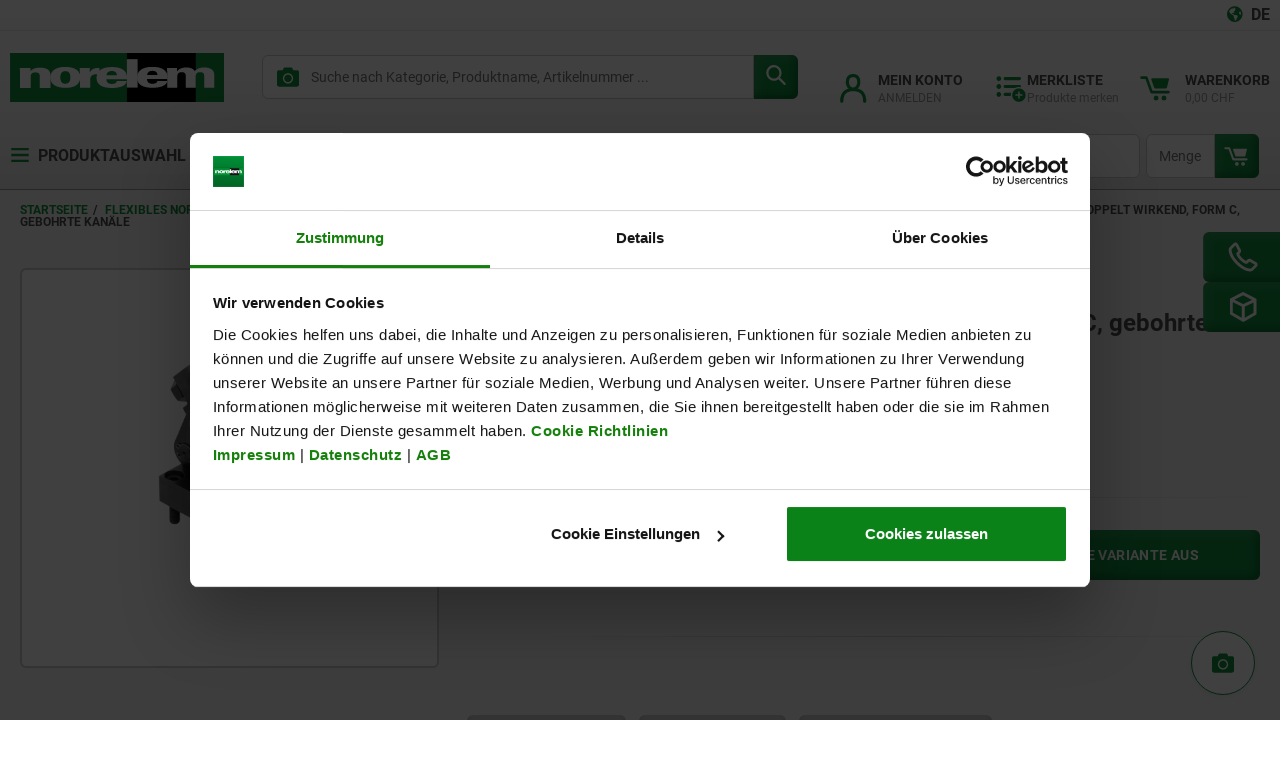

--- FILE ---
content_type: application/x-javascript
request_url: https://consentcdn.cookiebot.com/consentconfig/6868538e-53e4-4b42-8c4f-a3d9f3af443b/norelem.ch/configuration.js
body_size: 96
content:
CookieConsent.configuration.tags.push({id:188559993,type:"script",tagID:"",innerHash:"",outerHash:"",tagHash:"10386667176856",url:"https://consent.cookiebot.com/uc.js",resolvedUrl:"https://consent.cookiebot.com/uc.js",cat:[1]});CookieConsent.configuration.tags.push({id:188559994,type:"script",tagID:"",innerHash:"",outerHash:"",tagHash:"6740014404342",url:"",resolvedUrl:"",cat:[3,4]});CookieConsent.configuration.tags.push({id:188559995,type:"script",tagID:"",innerHash:"",outerHash:"",tagHash:"10761342318557",url:"https://www.norelem.ch/wro/norelem_responsive.js?v20251215",resolvedUrl:"https://www.norelem.ch/wro/norelem_responsive.js?v20251215",cat:[3,4,5]});CookieConsent.configuration.tags.push({id:188559996,type:"script",tagID:"",innerHash:"",outerHash:"",tagHash:"1211020033639",url:"https://www.norelem.ch/wro/all_responsive.js?v20251215",resolvedUrl:"https://www.norelem.ch/wro/all_responsive.js?v20251215",cat:[1]});